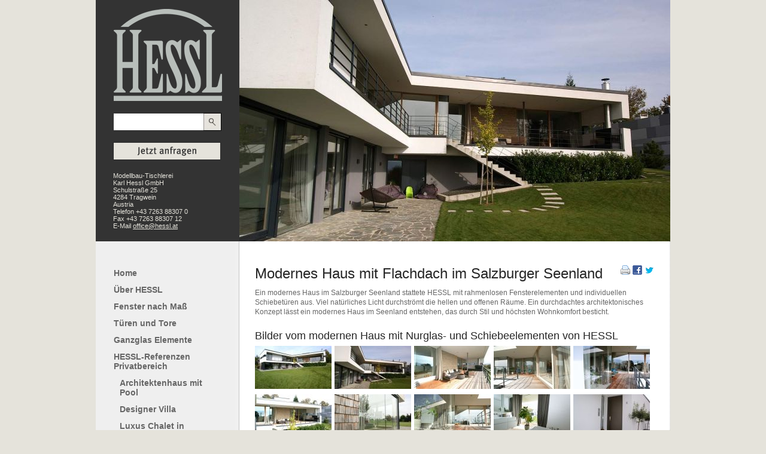

--- FILE ---
content_type: text/html; charset=utf-8
request_url: https://www.hessl.at/modernes-haus-mit-flachdach.html
body_size: 8264
content:
<!DOCTYPE html>
<html lang="de">
<head>
<meta http-equiv="Content-Type" content="text/html; charset=utf-8">
<title>Modernes Haus mit Flachdach im Salzburger Seenland - HESSL</title>
<base href="https://www.hessl.at/">

<meta name="robots" content="index,follow">
<meta name="description" content="Ein modernes Haus im Salzburger Seenland bietet ein einmaliges Wohnambiente. HESSL sorgt mit rahmenloser Fensterverglasung für lichtdurchflutete Räume.">
<meta name="keywords" content="">
<meta name="generator" content="Contao Open Source CMS">
<meta name="viewport" content="width=device-width,initial-scale=1.0">

<!--[if lt IE 9]>
<script src="http://html5shiv.googlecode.com/svn/trunk/html5.js"></script>
<script src="files/layout/scripts/selectivizr-min.js"></script>
<![endif]-->

<script type="text/javascript">$.noConflict();</script>
<link rel="stylesheet" href="system/modules/cookiebar/assets/cookiebar.min.css">
<link rel="stylesheet" href="assets/css/82382ea4a800.css">
<script src="assets/js/c0635118f8c4.js"></script>
<script src="system/modules/cookiebar/assets/cookiebar.min.js"></script>


<link rel="shortcut icon" href="files/layout/img/favicon.ico" type="image/x-icon" />
<link rel="apple-touch-icon" href="files/layout/img/apple-touch-icon.png">
<link href='http://fonts.googleapis.com/css?family=Abel' rel='stylesheet' type='text/css'>
<link rel="stylesheet" href="//maxcdn.bootstrapcdn.com/font-awesome/4.3.0/css/font-awesome.min.css">
<link rel="stylesheet" type="text/css" href="files/layout/css/styles-hessl-respo.css" media="screen">



<!--  Pushy Nav -->
<script src="files/layout/scripts/pushy/js/pushy.min.js"></script>
<link rel="stylesheet" type="text/css" href="files/layout/scripts/pushy/css/pushy.css" media="screen">



</head>
<body class="mac chrome blink ch131 sidebar_left">

	<div id="off_canvas" class="pushy pushy-left">
		
<!-- indexer::stop -->
<nav class="mod_navigation block">

  
  <a href="modernes-haus-mit-flachdach.html#skipNavigation15" class="invisible">Navigation überspringen</a>

  
<ul class="level_1">
            <li class="first"><a href="./" title="Fenster und Türen, Holztore oder Ganzglaselemente von der Bautischlerei HESSL" class="first">Home</a></li>
                <li class="submenu"><a href="ueber-hessl.html" title="Über HESSL, die Bautischlerei mit Glasbau aus Tragwein in Oberösterreich" class="submenu" aria-haspopup="true">Über HESSL</a>
<ul class="level_2">
            <li class="first"><a href="philosophie.html" title="Philosophie von HESSL" class="first">Philosophie</a></li>
                <li><a href="hessl-team.html" title="HESSL-Team aus Tragwein in Öberösterreich">HESSL-Team</a></li>
                <li><a href="bautischlerei.html" title="Die Bautischlerei HESSL hält echte, lebendige Handwerkskunst hoch">Bautischlerei</a></li>
                <li><a href="glasbau.html" title="Glasbau HESSL nutzt moderne Fertigung für Ganzglas Flächen">Glasbau</a></li>
                <li><a href="montage-weltweit.html" title="Montage weltweit – professionell, zuverlässig, maßgenau">Montage weltweit</a></li>
                <li><a href="trockenkammer.html" title="Holz aus der Trockenkammer  garantiert höchste Qualität">Trockenkammer</a></li>
                <li><a href="fenster-und-tueren-ausstellung-wien.html" title="HESSL Fenster und Türen Ausstellung in Wien Liesing">Fenster und Türen Ausstellung Wien</a></li>
                <li><a href="schubert-stein-und-parkettzentrum.html" title="SCHUBERT Stein- und Parkettzentrum in Wien Liesing">SCHUBERT Stein- und Parkettzentrum</a></li>
                <li><a href="so-finden-sie-uns.html" title="So finden Sie uns">So finden Sie uns</a></li>
                <li><a href="stellenangebote.html" title="Stellenangebote Fensterbranche, Job als Fenster und Türen Verkäufer oder Monteur">Stellenangebote</a></li>
                <li><a href="homelinksat-partner.html" title="HOMElinks.at Partner">HOMElinks.at Partner</a></li>
                <li class="last"><a href="nuetzliche-links.html" title="Nützliche Links für Bauinteressierte" class="last">Nützliche Links</a></li>
      </ul>
</li>
                <li class="submenu"><a href="fenster-nach-mass.html" title="Fenster nach Maß für jeden Bereich" class="submenu" aria-haspopup="true">Fenster nach Maß</a>
<ul class="level_2">
            <li class="first"><a href="holzfenster.html" title="Holzfenster nach Maß - Edles für höchste Ansprüche" class="first">Holzfenster</a></li>
                <li><a href="holz-alu-fenster.html" title="Holz Alu Fenster – Maßgefertigte Qualität aus Österreich">Holz Alu Fenster</a></li>
                <li><a href="kastenfenster.html" title="Kastenfenster - Sonderlösungen nach Maß">Kastenfenster</a></li>
                <li><a href="denkmalschutzfenster.html" title="Denkmalschutzfenster - Historische Fensterformen mit neuester Technologie">Denkmalschutzfenster</a></li>
                <li><a href="sicherheitsfenster.html" title="Sicherheitsfenster – Schutz und Sicherheit für Ihre Werte">Sicherheitsfenster</a></li>
                <li class="last"><a href="fenstersprossen.html" title="Fenstersprossen Beispiele: exklusive Veredelung für jedes Holzfenster" class="last">Fenstersprossen</a></li>
      </ul>
</li>
                <li class="submenu"><a href="tueren-und-tore.html" title="Türen und Tore aus Holz bzw. Holz Alu" class="submenu" aria-haspopup="true">Türen und Tore</a>
<ul class="level_2">
            <li class="first"><a href="holztueren.html" title="Holztüren, Massivholztüren wie z.B. Haustüren aus Holz für höchste Qualitätsansprüche" class="first">Holztüren</a></li>
                <li><a href="holztore.html" title="Holztore – maßgefertigte Lösungen für Ihre Wohnträume">Holztore</a></li>
                <li><a href="innentueren-aus-holz.html" title="Innentüren aus Holz - maßgefertigt und in jedem Design">Innentüren aus Holz</a></li>
                <li><a href="hebeschiebetueren.html" title="Hebeschiebetüren als perfekte Raumöffnung im Wohnbereich">Hebeschiebetüren</a></li>
                <li><a href="brandschutztueren.html" title="Brandschutztüren schützen und bewahren wichtige Werte">Brandschutztüren</a></li>
                <li><a href="antike-beschlaege.html" title="Antike Beschläge machen Fenster und Türen einzigartig">Antike Beschläge</a></li>
                <li class="last"><a href="tuerdruecker.html" title="Türdrücker – ein wichtiges Detail in der Raumgestaltung" class="last">Türdrücker</a></li>
      </ul>
</li>
                <li class="submenu"><a href="ganzglas-elemente.html" title="Ganzglas Elemente – Licht und Offenheit in der Wohnraumgestaltung" class="submenu" aria-haspopup="true">Ganzglas Elemente</a>
<ul class="level_2">
            <li class="first"><a href="ganzglasfenster.html" title="Ganzglasfenster, Glasfronten oder Nurglasfassade: freier Blick und flexible Form" class="first">Ganzglasfenster</a></li>
                <li><a href="ganzglastueren.html" title="Ganzglastüren als individuell gestaltete Stilelemente">Ganzglastüren</a></li>
                <li><a href="glasschiebetueren.html" title="Glasschiebetüren verkörpern grenzenlose, freie Architektur">Glasschiebetüren</a></li>
                <li class="last"><a href="glasgelaender.html" title="Glasgeländer, Ganzglasgeländer Balkon oder Sicherheitsglas Geländer für Licht und Offenheit in der Abgrenzung" class="last">Glasgeländer</a></li>
      </ul>
</li>
                <li class="submenu trail"><a href="hessl-referenzen-privatbereich.html" title="HESSL Fenster und Türen Referenzen im Privatbereich" class="submenu trail" aria-haspopup="true">HESSL-Referenzen Privatbereich</a>
<ul class="level_2">
            <li class="sibling first"><a href="architektenhaus-mit-pool.html" title="Architektenhaus mit Pool in Niederösterreich" class="sibling first">Architektenhaus mit Pool</a></li>
                <li class="sibling"><a href="designer-villa.html" title="Designer Villa in Graz mit edlen Glas und Fenster Lösungen" class="sibling">Designer Villa</a></li>
                <li class="sibling"><a href="luxus-chalet-in-kitzbuehel.html" title="Luxus Chalet in Kitzbühel mit HESSL Holzfenster ausgestattet" class="sibling">Luxus Chalet in Kitzbühel</a></li>
                <li class="sibling"><a href="exklusiv-wohnen-ueber-den-daechern-von-wien.html" title="Exklusiv wohnen über den Dächern von Wien mit HESSL Fenster und Türen" class="sibling">Exklusiv wohnen über den Dächern von Wien</a></li>
                <li class="sibling"><a href="moderne-architektur-einfamilienhaus.html" title="Moderne Architektur: Einfamilienhaus in Oberösterreich" class="sibling">Moderne Architektur Einfamilienhaus</a></li>
                <li class="sibling"><a href="gemuetliches-ferienappartement-in-kitzbuehel.html" title="Gemütliches Ferienappartement in Kitzbühel" class="sibling">Gemütliches Ferienappartement in Kitzbühel</a></li>
                <li class="sibling"><a href="luxus-ferienhaus.html" title="Luxus Ferienhaus in der Steiermark" class="sibling">Luxus Ferienhaus</a></li>
                <li class="active"><span class="active">Modernes Haus mit Flachdach</span></li>
                <li class="sibling"><a href="designerhaus.html" title="Designerhaus – perfekte Lösungen für individuellen Lebensstil" class="sibling">Designerhaus</a></li>
                <li class="sibling"><a href="landschloss-in-bayern-mit-historischen-fenstern.html" title="Landschloss in Bayern mit historischen Fenstern von HESSL" class="sibling">Landschloss in Bayern mit historischen Fenstern</a></li>
                <li class="sibling"><a href="architektenhaus.html" title="Architektenhaus in Oberösterreich" class="sibling">Architektenhaus</a></li>
                <li class="sibling"><a href="luxus-ferienwohnung.html" title="Luxus Ferienwohnung" class="sibling">Luxus Ferienwohnung</a></li>
                <li class="sibling"><a href="holzhaus-mit-schwedischer-veranda-und-sprossenfenster.html" title="Holzhaus mit schwedischer Veranda und Sprossenfenster" class="sibling">Holzhaus mit schwedischer Veranda und Sprossenfenster</a></li>
                <li class="sibling"><a href="landhaus-in-irland.html" title="Landhaus in Irland" class="sibling">Landhaus in Irland</a></li>
                <li class="sibling"><a href="modernes-haus.html" title="Modernes Haus mit Pool am Stadtrand von Salzburg" class="sibling">Modernes Haus</a></li>
                <li class="sibling"><a href="landsitz-hochwertig-revitalisiert.html" title="Steirischer Landsitz hochwertig revitalisiert" class="sibling">Landsitz hochwertig revitalisiert</a></li>
                <li class="sibling"><a href="designer-bungalow.html" title="Designer Bungalow mit übergroßen Hebeschiebetüren und Ganzglasfenster" class="sibling">Designer Bungalow</a></li>
                <li class="sibling"><a href="luxus-landhaus.html" title="Luxus Landhaus in Tirol - Natur pur erleben" class="sibling">Luxus Landhaus</a></li>
                <li class="sibling"><a href="rekonstruktion-wiener-villa.html" title="Rekonstruktion einer historisch wertvollen Wiener Villa" class="sibling">Rekonstruktion Wiener Villa</a></li>
                <li class="sibling"><a href="luxusvilla.html" title="Luxusvilla - Feudales Leben mit zeitlosem Stil" class="sibling">Luxusvilla</a></li>
                <li class="sibling"><a href="dachbodenausbau-mit-gaubenfenster.html" title="Gelungener Dachbodenausbau mit Gaubenfenster in Oberösterreich" class="sibling">Dachbodenausbau mit Gaubenfenster</a></li>
                <li class="sibling"><a href="moderne-architektur.html" title="Moderne Architektur verbindet Technologie und individuelle Träume" class="sibling">Moderne Architektur</a></li>
                <li class="sibling"><a href="wochenendhaus.html" title="Wochenendhaus Mühlviertel – Traditionelle Schönheit neu belebt" class="sibling">Wochenendhaus</a></li>
                <li class="sibling last"><a href="stadtvilla.html" title="Die Stadtvilla als stilvoller Rückzugsraum im Ballungszentrum" class="sibling last">Stadtvilla</a></li>
      </ul>
</li>
                <li class="submenu"><a href="hessl-referenzen-objektbereich.html" title="Fenster und Türen Referenzen von HESSL im Objektbereich" class="submenu" aria-haspopup="true">HESSL-Referenzen Objektbereich</a>
<ul class="level_2">
            <li class="first"><a href="palais-hansen-kempinski.html" title="Palais Hansen Kempinski mit HESSL Kastenfenster ausgestattet" class="first">Palais Hansen Kempinski</a></li>
                <li><a href="landeskrankenhaus-wolfsberg.html" title="Landeskrankenhaus Wolfsberg: Beste Qualität für höchste Ansprüche">Landeskrankenhaus Wolfsberg</a></li>
                <li><a href="wirt-am-teich-in-sankt-valentin.html" title="Wirt am Teich in Sankt Valentin – Speisen in wunderbarem Ambiente">Wirt am Teich in Sankt Valentin</a></li>
                <li><a href="schloss-hotel-thalheim-mit-historischen-fenstern.html" title="Schloss-Hotel Thalheim mit historischen Fenstern von HESSL">Schloss-Hotel Thalheim mit historischen Fenstern</a></li>
                <li><a href="stone-hill-ranch.html" title="Stone Hill Ranch mit Holzfenster von HESSL">Stone Hill Ranch</a></li>
                <li><a href="pflegeheim-pinkafeld.html" title="Pflegeheim Pinkafeld im Burgenland">Pflegeheim Pinkafeld</a></li>
                <li><a href="lebenshilfe-bad-ischl.html" title="Lebenshilfe Bad Ischl">Lebenshilfe Bad Ischl</a></li>
                <li><a href="bankgebaeude-in-oesterreich.html" title="Bankgebäude in Österreich">Bankgebäude in Österreich</a></li>
                <li><a href="kindergarten-ennsdorf.html" title="Kindergarten Ennsdorf in Niederösterreich: eine naturnahe, kindgerechte Erlebniswelt">Kindergarten Ennsdorf</a></li>
                <li><a href="hellerfabrik-in-wien.html" title="Hellerfabrik in Wien – perfekte Fensterlösungen für die Revitalisierung">Hellerfabrik in Wien</a></li>
                <li><a href="pfarrhof-bad-zell.html" title="Pfarrhof Bad Zell - Moderne Neugestaltung im historischen Rahmen">Pfarrhof Bad Zell</a></li>
                <li><a href="mehrfamilien-villa-in-muenchen.html" title="Mehrfamilien-Villa in München">Mehrfamilien-Villa in München</a></li>
                <li><a href="keba-unternehmenszentrale.html" title="KEBA Unternehmenszentrale in Linz mit HESSL Fenster und Glaselementen">KEBA Unternehmenszentrale</a></li>
                <li><a href="jagdschloss-esterhazy.html" title="Jagdschloss Esterhazy –Handwerkskunst auf allerhöchstem Niveau">Jagdschloss Esterhazy</a></li>
                <li><a href="kindergarten-sankt-valentin.html" title="Kindergarten Sankt Valentin – Licht, Sonne, Freude">Kindergarten Sankt Valentin</a></li>
                <li><a href="kurhotel-bad-zell.html" title="Kurhotel Bad Zell im Mühlviertel – eine Oase des Lichts">Kurhotel Bad Zell</a></li>
                <li class="last"><a href="palais-schey.html" title="Historisches Palais Schey im alten Glanz revitalisiert" class="last">Palais Schey</a></li>
      </ul>
</li>
                <li class="last"><a href="kontaktanfrage.html" title="HESSL-Kontaktanfrage" class="last">Kontaktanfrage</a></li>
      </ul>

  <a id="skipNavigation15" class="invisible">&nbsp;</a>

</nav>
<!-- indexer::continue -->
			</div>

 
<header id="header" class="push">
	<div class="inside">
<div id="logo">
<a href="" title="HESSL Fenster und Türen - Logo"><img src="files/hessl/img/logo.png" alt="Hessl" /></a>
</div>
<div class="menu-btn" id="nav-open-btn">&nbsp;</div>
<!-- indexer::stop -->
<div class="mod_form tableless block" id="search">

  
  <form action="modernes-haus-mit-flachdach.html" id="f9" method="post" enctype="application/x-www-form-urlencoded">
    <div class="formbody">
              <input type="hidden" name="FORM_SUBMIT" value="auto_tl_search">
        <input type="hidden" name="REQUEST_TOKEN" value="8d97af3b669612a668d989036e1da58b">
                                  

  <div class="widget widget-text">
      
      
  <input type="text" name="keywords" id="ctrl_116" class="text" value="">

      <input type="submit" id="ctrl_116_submit" class="submit" value="Suchen">
    </div>

          </div>
  </form>

</div>
<!-- indexer::continue -->

<div id="anfrage_button">
<a href="kontaktanfrage.html" title="Bautischlerei HESSL Kontaktanfrage"><img src="files/layout/img/button_anfragen.png" alt="Jetzt anfragen" /></a>
</div>
<div id="header_kontakt">
<p>Modellbau-Tischlerei<br />  Karl Hessl GmbH<br />  Schulstraße 25 <br />
4284 Tragwein<br />
Austria<br />
Telefon +43 7263 88307 0<br />
Fax +43 7263 88307 12<br />
E-Mail <a href="mailto:office@hessl.at" title="E-Mail Adresse office@hessl.at">office@hessl.at</a>
</p></div>
<div class="mod_article first last block" id="modernes-haus-mit-flachdach-bild">

  
  
<div class="ce_gallery first last block">

  
  
  
<ul class="cols_1">
                    <li class="row_0 row_first row_last even col_0 col_first col_last">
          <figure class="image_container" style="margin:0px;">
                          

<img src="assets/images/0/modernes-haus-mit-flachdach-9949bff0.jpg" width="720" height="404" alt="modernes-haus-mit-flachdach.jpg">


                                  </figure>
        </li>
            </ul>

  

</div>

  
</div>
<div class="clear"></div></div>
</header>

<div id="wrapper">
			<div id="container">
		<div id="container-inside" class="inside">
						<aside id="left">
				<div class="inside">
<!-- indexer::stop -->
<nav class="mod_navigation block" id="mainmenu">

  
  <a href="modernes-haus-mit-flachdach.html#skipNavigation1" class="invisible">Navigation überspringen</a>

  
<ul class="level_1">
            <li class="first"><a href="./" title="Fenster und Türen, Holztore oder Ganzglaselemente von der Bautischlerei HESSL" class="first">Home</a></li>
                <li><a href="ueber-hessl.html" title="Über HESSL, die Bautischlerei mit Glasbau aus Tragwein in Oberösterreich">Über HESSL</a></li>
                <li><a href="fenster-nach-mass.html" title="Fenster nach Maß für jeden Bereich">Fenster nach Maß</a></li>
                <li><a href="tueren-und-tore.html" title="Türen und Tore aus Holz bzw. Holz Alu">Türen und Tore</a></li>
                <li><a href="ganzglas-elemente.html" title="Ganzglas Elemente – Licht und Offenheit in der Wohnraumgestaltung">Ganzglas Elemente</a></li>
                <li class="submenu trail"><a href="hessl-referenzen-privatbereich.html" title="HESSL Fenster und Türen Referenzen im Privatbereich" class="submenu trail" aria-haspopup="true">HESSL-Referenzen Privatbereich</a>
<ul class="level_2">
            <li class="sibling first"><a href="architektenhaus-mit-pool.html" title="Architektenhaus mit Pool in Niederösterreich" class="sibling first">Architektenhaus mit Pool</a></li>
                <li class="sibling"><a href="designer-villa.html" title="Designer Villa in Graz mit edlen Glas und Fenster Lösungen" class="sibling">Designer Villa</a></li>
                <li class="sibling"><a href="luxus-chalet-in-kitzbuehel.html" title="Luxus Chalet in Kitzbühel mit HESSL Holzfenster ausgestattet" class="sibling">Luxus Chalet in Kitzbühel</a></li>
                <li class="sibling"><a href="exklusiv-wohnen-ueber-den-daechern-von-wien.html" title="Exklusiv wohnen über den Dächern von Wien mit HESSL Fenster und Türen" class="sibling">Exklusiv wohnen über den Dächern von Wien</a></li>
                <li class="sibling"><a href="moderne-architektur-einfamilienhaus.html" title="Moderne Architektur: Einfamilienhaus in Oberösterreich" class="sibling">Moderne Architektur Einfamilienhaus</a></li>
                <li class="sibling"><a href="gemuetliches-ferienappartement-in-kitzbuehel.html" title="Gemütliches Ferienappartement in Kitzbühel" class="sibling">Gemütliches Ferienappartement in Kitzbühel</a></li>
                <li class="sibling"><a href="luxus-ferienhaus.html" title="Luxus Ferienhaus in der Steiermark" class="sibling">Luxus Ferienhaus</a></li>
                <li class="active"><span class="active">Modernes Haus mit Flachdach</span></li>
                <li class="sibling"><a href="designerhaus.html" title="Designerhaus – perfekte Lösungen für individuellen Lebensstil" class="sibling">Designerhaus</a></li>
                <li class="sibling"><a href="landschloss-in-bayern-mit-historischen-fenstern.html" title="Landschloss in Bayern mit historischen Fenstern von HESSL" class="sibling">Landschloss in Bayern mit historischen Fenstern</a></li>
                <li class="sibling"><a href="architektenhaus.html" title="Architektenhaus in Oberösterreich" class="sibling">Architektenhaus</a></li>
                <li class="sibling"><a href="luxus-ferienwohnung.html" title="Luxus Ferienwohnung" class="sibling">Luxus Ferienwohnung</a></li>
                <li class="sibling"><a href="holzhaus-mit-schwedischer-veranda-und-sprossenfenster.html" title="Holzhaus mit schwedischer Veranda und Sprossenfenster" class="sibling">Holzhaus mit schwedischer Veranda und Sprossenfenster</a></li>
                <li class="sibling"><a href="landhaus-in-irland.html" title="Landhaus in Irland" class="sibling">Landhaus in Irland</a></li>
                <li class="sibling"><a href="modernes-haus.html" title="Modernes Haus mit Pool am Stadtrand von Salzburg" class="sibling">Modernes Haus</a></li>
                <li class="sibling"><a href="landsitz-hochwertig-revitalisiert.html" title="Steirischer Landsitz hochwertig revitalisiert" class="sibling">Landsitz hochwertig revitalisiert</a></li>
                <li class="sibling"><a href="designer-bungalow.html" title="Designer Bungalow mit übergroßen Hebeschiebetüren und Ganzglasfenster" class="sibling">Designer Bungalow</a></li>
                <li class="sibling"><a href="luxus-landhaus.html" title="Luxus Landhaus in Tirol - Natur pur erleben" class="sibling">Luxus Landhaus</a></li>
                <li class="sibling"><a href="rekonstruktion-wiener-villa.html" title="Rekonstruktion einer historisch wertvollen Wiener Villa" class="sibling">Rekonstruktion Wiener Villa</a></li>
                <li class="sibling"><a href="luxusvilla.html" title="Luxusvilla - Feudales Leben mit zeitlosem Stil" class="sibling">Luxusvilla</a></li>
                <li class="sibling"><a href="dachbodenausbau-mit-gaubenfenster.html" title="Gelungener Dachbodenausbau mit Gaubenfenster in Oberösterreich" class="sibling">Dachbodenausbau mit Gaubenfenster</a></li>
                <li class="sibling"><a href="moderne-architektur.html" title="Moderne Architektur verbindet Technologie und individuelle Träume" class="sibling">Moderne Architektur</a></li>
                <li class="sibling"><a href="wochenendhaus.html" title="Wochenendhaus Mühlviertel – Traditionelle Schönheit neu belebt" class="sibling">Wochenendhaus</a></li>
                <li class="sibling last"><a href="stadtvilla.html" title="Die Stadtvilla als stilvoller Rückzugsraum im Ballungszentrum" class="sibling last">Stadtvilla</a></li>
      </ul>
</li>
                <li><a href="hessl-referenzen-objektbereich.html" title="Fenster und Türen Referenzen von HESSL im Objektbereich">HESSL-Referenzen Objektbereich</a></li>
                <li class="last"><a href="kontaktanfrage.html" title="HESSL-Kontaktanfrage" class="last">Kontaktanfrage</a></li>
      </ul>

  <a id="skipNavigation1" class="invisible">&nbsp;</a>

</nav>
<!-- indexer::continue -->
</div>
			</aside>
						<section id="main">
				<div class="inside">
<div class="mod_article first last block" id="modernes-haus-mit-flachdach">

      <!-- indexer::stop -->
    <div class="pdf_link">

              <a href="#" rel="nofollow" title="Diese Seite drucken" onclick="window.print();return false"><img src="assets/contao/images/print.gif" width="16" height="16" alt=""></a>
      
      
              <a href="share/?p=facebook&amp;u=https%3A%2F%2Fwww.hessl.at%2Fmodernes-haus-mit-flachdach.html" rel="nofollow" title="Auf Facebook teilen" onclick="window.open(this.href,'','width=640,height=380,modal=yes,left=100,top=50,location=no,menubar=no,resizable=yes,scrollbars=yes,status=no,toolbar=no');return false"><img src="assets/contao/images/facebook.gif" width="16" height="16" alt=""></a>
      
              <a href="share/?p=twitter&amp;u=https%3A%2F%2Fwww.hessl.at%2Fmodernes-haus-mit-flachdach.html&amp;t=Modernes%20Haus%20mit%20Flachdach%20im%20Salzburger%20Seenland" rel="nofollow" title="Auf Twitter teilen" onclick="window.open(this.href,'','width=640,height=380,modal=yes,left=100,top=50,location=no,menubar=no,resizable=yes,scrollbars=yes,status=no,toolbar=no');return false"><img src="assets/contao/images/twitter.gif" width="16" height="16" alt=""></a>
      
      
    </div>
    <!-- indexer::continue -->
  
  
<div class="ce_text first block">

  
  
      <h1>Modernes Haus mit Flachdach im Salzburger Seenland</h1>
<p>Ein modernes Haus im Salzburger Seenland stattete HESSL mit rahmenlosen Fensterelementen und individuellen Schiebetüren aus. Viel natürliches Licht durchströmt die hellen und offenen Räume. Ein durchdachtes architektonisches Konzept lässt ein modernes Haus im Seenland entstehen, das durch Stil und höchsten Wohnkomfort besticht.</p>  
  
  

</div>

<div class="ce_gallery content block">

      <h2>Bilder vom modernen Haus mit Nurglas- und Schiebeelementen von HESSL</h2>
  
  
  
<ul class="cols_5">
                    <li class="row_0 row_first even col_0 col_first">
          <figure class="image_container" style="margin-right:5px;margin-bottom:5px;">
                          <a href="files/modernes-haus-mit-flachdach/modernes-haus-salzburger-seenland.jpg" data-lightbox="lb661" title="modernes-haus-salzburger-seenland.jpg">

<img src="assets/images/3/modernes-haus-salzburger-seenland-73d43a23.jpg" width="128" height="72" alt="modernes-haus-salzburger-seenland.jpg">


</a>
                                  </figure>
        </li>
                        <li class="row_0 row_first even col_1">
          <figure class="image_container" style="margin-right:5px;margin-bottom:5px;">
                          <a href="files/modernes-haus-mit-flachdach/modernes-haus-mit-flachdach.jpg" data-lightbox="lb661" title="modernes-haus-mit-flachdach.jpg">

<img src="assets/images/e/modernes-haus-mit-flachdach-fd928f3e.jpg" width="128" height="72" alt="modernes-haus-mit-flachdach.jpg">


</a>
                                  </figure>
        </li>
                        <li class="row_0 row_first even col_2">
          <figure class="image_container" style="margin-right:5px;margin-bottom:5px;">
                          <a href="files/modernes-haus-mit-flachdach/modernes-haus-mit-ganzglasfenster.jpg" data-lightbox="lb661" title="modernes-haus-mit-ganzglasfenster.jpg">

<img src="assets/images/5/modernes-haus-mit-ganzglasfenster-48d120d5.jpg" width="128" height="72" alt="modernes-haus-mit-ganzglasfenster.jpg">


</a>
                                  </figure>
        </li>
                        <li class="row_0 row_first even col_3">
          <figure class="image_container" style="margin-right:5px;margin-bottom:5px;">
                          <a href="files/modernes-haus-mit-flachdach/modernes-haus-mit-viel-glasflaechen.jpg" data-lightbox="lb661" title="modernes-haus-mit-viel-glasflaechen.jpg">

<img src="assets/images/d/modernes-haus-mit-viel-glasflaechen-9110598d.jpg" width="128" height="72" alt="modernes-haus-mit-viel-glasflaechen.jpg">


</a>
                                  </figure>
        </li>
                        <li class="row_0 row_first even col_4 col_last">
          <figure class="image_container" style="margin-right:5px;margin-bottom:5px;">
                          <a href="files/modernes-haus-mit-flachdach/modernes-haus-nurglasfenster-schiebeelemente.jpg" data-lightbox="lb661" title="modernes-haus-nurglasfenster-schiebeelemente.jpg">

<img src="assets/images/f/modernes-haus-nurglasfenster-schiebeelemente-9e63e65f.jpg" width="128" height="72" alt="modernes-haus-nurglasfenster-schiebeelemente.jpg">


</a>
                                  </figure>
        </li>
                              <li class="row_1 row_last odd col_0 col_first">
          <figure class="image_container" style="margin-right:5px;margin-bottom:5px;">
                          <a href="files/modernes-haus-mit-flachdach/modernes-haus-seenland.jpg" data-lightbox="lb661" title="modernes-haus-seenland.jpg">

<img src="assets/images/2/modernes-haus-seenland-95d61fe2.jpg" width="128" height="72" alt="modernes-haus-seenland.jpg">


</a>
                                  </figure>
        </li>
                        <li class="row_1 row_last odd col_1">
          <figure class="image_container" style="margin-right:5px;margin-bottom:5px;">
                          <a href="files/modernes-haus-mit-flachdach/modernes-haus-nurglaselemente.jpg" data-lightbox="lb661" title="modernes-haus-nurglaselemente.jpg">

<img src="assets/images/5/modernes-haus-nurglaselemente-ef1aa9b5.jpg" width="128" height="72" alt="modernes-haus-nurglaselemente.jpg">


</a>
                                  </figure>
        </li>
                        <li class="row_1 row_last odd col_2">
          <figure class="image_container" style="margin-right:5px;margin-bottom:5px;">
                          <a href="files/modernes-haus-mit-flachdach/modernes-haus-rahmenlose-fensterverglasung.jpg" data-lightbox="lb661" title="modernes-haus-rahmenlose-fensterverglasung.jpg">

<img src="assets/images/4/modernes-haus-rahmenlose-fensterverglasung-c7e223e4.jpg" width="128" height="73" alt="modernes-haus-rahmenlose-fensterverglasung.jpg">


</a>
                                  </figure>
        </li>
                        <li class="row_1 row_last odd col_3">
          <figure class="image_container" style="margin-right:5px;margin-bottom:5px;">
                          <a href="files/modernes-haus-mit-flachdach/modernes-haus-badezimmer.jpg" data-lightbox="lb661" title="modernes-haus-badezimmer.jpg">

<img src="assets/images/4/modernes-haus-badezimmer-d45fb634.jpg" width="128" height="72" alt="modernes-haus-badezimmer.jpg">


</a>
                                  </figure>
        </li>
                        <li class="row_1 row_last odd col_4 col_last">
          <figure class="image_container" style="margin-right:5px;margin-bottom:5px;">
                          <a href="files/modernes-haus-mit-flachdach/modernes-haus-mit-holz-alu-haustuere.jpg" data-lightbox="lb661" title="modernes-haus-mit-holz-alu-haustuere.jpg">

<img src="assets/images/d/modernes-haus-mit-holz-alu-haustuere-57c74bed.jpg" width="128" height="72" alt="modernes-haus-mit-holz-alu-haustuere.jpg">


</a>
                                  </figure>
        </li>
            </ul>

  

</div>

<div class="ce_text block">

  
  
      <p>Die Besitzer wünschten sich ein modernes Haus mit viel Glasflächen für lichtdurchflutete Räume. Mit HESSL entstand ein modernes Haus mit <a href="ganzglas-elemente.html">Ganzglasfenster</a>, perfekten Schiebetürenlösungen und Nurglaselementen nach Maß. Die rahmenlosen Fensterelemente, Schiebetüren und Glaselemente wurden maßgefertigt und vor Ort fachgerecht montiert. Ein traumhafter Panoramablick in das herrliche Salzburger Seenland und ein freundliches Wohnambiente voll natürlichem Licht sorgt für ein unvergleichlich schönes Wohnen, auch dank den großzügigen Glasflächen. Diese Konzeption setzt das moderne Haus im Badezimmer ebenso um wie in den anderen Wohnbereichen.</p>
<h2>Moderner Look durch Ganzglasfenster und großflächige Hebe-Schiebetüren von HESSL</h2>
<p>Ein modernes Haus mit Nurglasfenster und Schiebeelemente auszustatten verlangt perfekte Lösungen auf höchstem Level. Die Profis von HESSL fertigen Ganzglasfenster und Glaselemente nach den genauen Vorstellungen des Bauherrn mit neuester Technologie. So erfüllen alle von HESSL gelieferten Produkte höchste Ansprüche an technische Standards und Wohnkomfort.</p>
<p>Fenster und Türen mit optimalen Eigenschaften in Bezug auf Wärmedämmung oder Schallisolierung prägen ein modernes Haus. Die Holz-Alu-Haustüre ist ein weiterer wichtiger Ausstattungspunkt und muss neuesten technischen Ansprüchen entsprechen. HESSL setzte die Vorgaben ideal um und produzierte und montierte für ein modernes Haus die rahmenlose Fensterverglasung ebenso maßgenau wie die großflächigen <a href="hebeschiebetueren.html">Hebe-Schiebetüren</a>. So entsteht ein moderner Look, der ein außergewöhnliches und einzigartiges Wohnambiente entstehen lässt.</p>
<p>Planen Sie ein modernes Haus mit <a href="ganzglasfenster.html">Nurglasfenster</a> oder benötigen Sie für ein modernes Haus Nurglaselemente oder spezielle Schiebetürenlösungen, ist HESSL der optimale Partner. Vereinbaren Sie für ein Gespräch gleich einen Termin unter der Telefonnummer +43 7263 88307 0 oder mittels unseres <a href="kontaktanfrage.html">Online-Kontaktformulars</a>. Wünschen Sie nähere Informationen, senden wir Ihnen sehr gerne unser Infomaterial kostenlos und unverbindlich zu.</p>  
  
  

</div>

<div class="ce_text block">

  
  
      <h2>Weiterführende Infos zu Hebeschiebetüren und Ganzglas Elemente</h2>  
  
  

</div>

<div class="ce_text block">

  
  
  
      <figure class="image_container float_left" style="margin-top:10px;margin-right:20px;margin-bottom:10px;">

              <a href="hebeschiebetueren.html">
      
      

<img src="assets/images/5/hebeschiebetueren-5bc4a8d5.jpg" width="180" height="101" alt="Hebeschiebetüren als perfekte Raumöffung im Wohnbereich">



              </a>
      
      
    </figure>
  
      <h2>Hebeschiebetüren als perfekte Raumöffung im Wohnbereich</h2>
<p><em>Hebeschiebetüren</em> von HESSL schaffen ästhetische Raumöffnungen in nahezu jeder Dimension. Nirgendwo sonst zeigt sich die Erfahrung aus unzähligen komplexen Projekten so deutlich, wie in der nahtlosen Integration von Türen...</p>  

</div>

<div class="ce_text last block">

  
  
  
      <figure class="image_container float_left" style="margin-top:10px;margin-right:20px;margin-bottom:5px;">

              <a href="ganzglas-elemente.html">
      
      

<img src="assets/images/f/glasgelaender-ganzglasfenster-884a6a9f.jpg" width="180" height="101" alt="Ganzglas Elemente – Licht und Offenheit in der Wohnraumgestaltung">



              </a>
      
      
    </figure>
  
      <h2>Ganzglas Elemente</h2>
<p>Ganzglas Elemente bedeuten Helligkeit, Licht und Offenheit im Wohnen. HESSL Ganzglaselemente wie Ganzglasfenster, Ganzglastüren, Glasschiebetüren oder Glasgeländer werden Stück für Stück in der firmeneigenen Werkstätte in Tragwein nach Maß gefertigt. Die exklusiven und einzigartigen Ganzglas Elemente auf...</p>  

</div>

  
</div>
</div>
			</section>	
					</div>
	</div>
		
</div>
<footer id="footer">
	<div class="inside">
<div id="footer_content">
<p>Modellbau-Tischlerei Karl Hessl GmbH | Schulstraße 25, 
A-4284 Tragwein | Tel +43 7263 88307 0 | <a href="impressum.html" title="Impressum von der Modellbau-Tischlerei Karl Hessl GmbH aus Tragwein in Oberösterreich">Impressum</a> | <a href="sitemap.html" title="Sitemap von der Modellbau-Tischlerei Karl Hessl GmbH aus Tragwein in Oberösterreich">Sitemap</a></p>

</div></div>
</footer>

<script src="assets/jquery/colorbox/1.6.1/js/colorbox.min.js"></script>
<script>
  (function($) {
    $(document).ready(function() {
      $('a[data-lightbox]').map(function() {
        $(this).colorbox({
          // Put custom options here
          loop: false,
          rel: $(this).attr('data-lightbox'),
          maxWidth: '95%',
          maxHeight: '95%'
        });
      });
    });
  })(jQuery);
</script>

<script>setTimeout(function(){var e=function(e,t){try{var n=new XMLHttpRequest}catch(r){return}n.open("GET",e,!0),n.onreadystatechange=function(){this.readyState==4&&this.status==200&&typeof t=="function"&&t(this.responseText)},n.send()},t="system/cron/cron.";e(t+"txt",function(n){parseInt(n||0)<Math.round(+(new Date)/1e3)-86400&&e(t+"php")})},5e3);</script>

<script>
  (function(i,s,o,g,r,a,m){i['GoogleAnalyticsObject']=r;i[r]=i[r]||function(){(i[r].q=i[r].q||[]).push(arguments)},i[r].l=1*new Date();a=s.createElement(o),m=s.getElementsByTagName(o)[0];a.async=1;a.src=g;m.parentNode.insertBefore(a,m)})(window,document,'script','//www.google-analytics.com/analytics.js','ga');
  ga('create', 'UA-18173934-1', 'auto');
      ga('set', 'anonymizeIp', true);
    ga('send', 'pageview');
</script>

    <script>
              setTimeout(function(){jQuery.ajax("system/cron/cron.txt",{complete:function(e){var t=e.responseText||0;parseInt(t)<Math.round(+(new Date)/1e3)-86400&&jQuery.ajax("system/cron/cron.php")}})},5e3)
          </script>

<!-- javaScripts
  	================================================== -->





<div id="cookiebar" class="bottom">
	<span>Diese Website verwendet Cookies. Indem Sie weiter auf dieser Website navigieren, stimmen Sie unserer Verwendung von Cookies zu.</span>
	<button onclick="setCookieBar('COOKIEBAR_64'); return false;">Ok</button>
		<a href="impressum.html" title="Weiterlesen …">Weiterlesen …</a>
	</div>
</body>
</html>

--- FILE ---
content_type: text/css
request_url: https://www.hessl.at/files/layout/css/styles-hessl-respo.css
body_size: 5551
content:
/* <<<<<<<<<<<<<<<<<<<<<<<<<<<<<<<<<<<<<<<<<<< hi1
 * Reset
 * >>>>>>>>>>>>>>>>>>>>>>>>>>>>>>>>>>>>>>>>>>> hi1 */

/* :reset */
* {margin: 0; padding: 0; border: 0; outline: 0; background-repeat: no-repeat; text-rendering: optimizeLegibility;}
.jPanelMenu-panel *, #styler-panel * {-webkit-box-sizing: border-box; -moz-box-sizing: border-box; box-sizing: border-box;}
#wrapper .mejs-container * {-webkit-box-sizing: content-box; -moz-box-sizing: content-box; box-sizing: content-box;}
ol, ul {list-style: none;}
table {border-spacing: 0;}
body {height: 100%; -webkit-overflow-scrolling: touch; position: relative;  font-size: 100%;}
#shoulder, #main, #left, #right, #header, #containercover, #container, #containercover:before, #containercover:after, #wrapper, #main .inside .mod_article {-webkit-backface-visibility: hidden;}

/* :defaults */
.inside{position:relative;text-align:left}
.block{overflow:hidden}
.clear,#clear{height:0.1px;font-size:0.1px;line-height:0.1px;clear:both}
.invisible{width:0;height:0;left:-1000px;top:-1000px;position:absolute;overflow:hidden;display:inline}
.custom{display:block;text-align:left}
.custom:after{content:".";display:block;height:0;clear:both;visibility:hidden}
*+html #main{position:static}
header,footer,nav,section,aside,article,figure,figcaption{display:block}
#container:after {content: "\0020"; display: block; height: 0; clear: both; visibility: hidden;}
#mbCenter img {width: auto; max-width: 100%; height: auto; vertical-align: middle;}
img {max-width: 100%; height: auto;}


/*     --chromeframe
------------------------------------------------- */
#chromeframe {background: red; padding: 10px; color: #fff; text-align: center; position: relative; z-index: 10000;}

/* <<<<<<<<<<<<<<<<<<<<<<<<<<<<<<<<<<<<<<<<<<< hi1
 * Main Layout settings
 * >>>>>>>>>>>>>>>>>>>>>>>>>>>>>>>>>>>>>>>>>>> hi1 */

/* :general page-width settings */
#header, #container , #main, #main .inside, #footer .inside, #left, #right  {max-width: 960px; margin: 0 auto; -webkit-box-sizing: border-box; -moz-box-sizing: border-box; box-sizing: border-box;}

/* :body */
body {font-family:Arial,Helvetica,Verdana,sans-serif;background-color:#E5E3DB;color:#666; -webkit-box-sizing: border-box; -moz-box-sizing: border-box; box-sizing: border-box;}

/* :header */
#header {background-color: #333333; } 
#header .inside {z-index:999;}
.header {margin:20px 0px;font-size:1.4em;border-bottom:1px dotted #CCC;}
#header img {display: block;vertical-align: top;}
.home #header .mod_article {margin:0px 0px 0px 240px;}


/* :header ::logo */
#logo {position:absolute;width:240px;}
#logo img {margin:15px 30px;}

/* :header ::anfrage */
#anfrage_button {position:absolute;width:180px;left:29px;top:238px;}

/* :header ::kontakt */
#header_kontakt {position:absolute;width:180px;left:29px;top:288px;}




/* :wrapper */
#wrapper {margin-top:0;}

/* :container */
#container {background-image:url(../img/background_container.jpg); margin:0 auto;padding-bottom: 10px; background-repeat:repeat;}

/* :main */
#main {width:100%;float:left;position: relative;padding:40px 26px;background-color: #FFF;border-right:1px dotted #ccc;}



/* :sidebar left */
body.sidebar_left #main {overflow: hidden; width:75%; float:right; position:relative; -webkit-box-sizing: border-box; -moz-box-sizing: border-box; box-sizing: border-box;}
body.sidebar_left #left {overflow: hidden; width:25%; float:left; position:relative; }

body.sidebar_right #main {width:54.75%;}
body.sidebar_right #left {overflow: hidden; width:25%; float:left; position:relative; }
body.sidebar_right #right {overflow: hidden; width:20%; float:right; position:relative; padding:40px 20px;}


/* <<<<<<<<<<<<<<<<<<<<<<<<<<<<<<<<<<<<<<<<<<< hi1
 * Font
 * >>>>>>>>>>>>>>>>>>>>>>>>>>>>>>>>>>>>>>>>>>> hi1 */

/* :headlines */
h1 {font-size:24px;font-size:1.5rem; margin:0 0 .4em;color:#262626;font-weight:lighter;}
h2 {font-size:18px;font-size:1.125rem;color:#262626;font-weight:lighter;margin:0.6em 0 0.3em 0}
h3 {font-size:14px;font-size:0.875rem; color:#5B5B5B; font-weight:400;margin:0.6em 0 0.3em 0}
h4 {font-size:12px;font-size:0.75rem;margin:0;color:#F60;}

#subheader h1 {font-size:18px;font-size:1.125rem;margin-bottom:4px;font-weight:700;color:#fff;}
#subheader h3 {margin-top:5px;margin-bottom:34px;color:#BAC80F;}

#right h1 {font-size:18px;font-size:1.125rem;margin:0;}
#right h2 {font-size:14px;font-size:0.875rem;margin:0;color:#000;padding-bottom:2px;}

.layout_full h1 {font-size:1.4em;margin:0;font-weight:lighter;color:#594F4F;}

#page-404 h1 {font-size: 120px; text-align: center; text-shadow: 0 -1px 1px #666666, 0 1px 1px #FFFFFF; color: #ccc; border: 0; margin: 0;}

/* :<p> */
p {font-size:12px;font-size:0.75rem;line-height:1.4em;padding:0 0.5em 1em 0;margin:0;}

#subheader p {font-size:18px;font-size:1.8rem;}
#page-404 p {text-transform: uppercase; font-size: 20px; text-align: center;}
#footer_content p {font-size:12px;font-size:0.75rem;margin:0;padding:15px 0;text-align:center;}

/* :<a> */
a {color: #996; text-decoration: none;}
a:hover {color: #000; text-decoration: none;}

#header_kontakt p, #header_kontakt a {font-size:11px;font-size:0.7rem;line-height:1.1em;padding:0;margin:0;color:#E5E3DB;}
#header_kontakt a {text-decoration:underline;}

#footer a {color:#666;}

#sitemap .level_1 a {font-size:14px;font-size:0.875rem;font-weight:700;color:#666;}
#sitemap .level_2 a {font-size:13px;font-size:0.8125rem;margin-left:50px;font-weight:700;color:#666;}

#right .mod_newsarchive .block h2 a {font-size:14px;font-size:0.875rem;color:#2a2a2a;padding-bottom:6px;}

#page-404 p a {text-transform: none; margin: 0;}



/* <<<<<<<<<<<<<<<<<<<<<<<<<<<<<<<<<<<<<<<<<<< hi1
 * Sonderklassen
 * >>>>>>>>>>>>>>>>>>>>>>>>>>>>>>>>>>>>>>>>>>> hi1 */
 
/* :helper */
.center {text-align: center;}
.hide {display: none;}
.float_left {float: left;}
.float_right {float: right;}
#right .info {line-height:1em;font-size:10px;font-size:0.625rem;padding-bottom:5px;}
#right .more {line-height:1em;font-size:12px;font-size:0.75rem;padding-bottom:0;margin:0;}
#right .teaser {padding-bottom:5px;margin:0;}
#right .even,#right .odd {border-bottom:1px dotted #ccc;padding:20px 0;}


/* <<<<<<<<<<<<<<<<<<<<<<<<<<<<<<<<<<<<<<<<<<< hi1
 * Listen
 * >>>>>>>>>>>>>>>>>>>>>>>>>>>>>>>>>>>>>>>>>>> hi1 */

li {list-style-type: none;}
.ce_text ul, .ce_list ul, .ce_text ol, .ce_list ol {margin-bottom: 15px;}
.ce_text li, .ce_list li, .ce_text ol, .ce_list ol {line-height: 1.6em; font-size: 16px; font-size: 1rem;}
.ce_text ul li, .ce_list ul li {list-style-type: disc; list-style-position: outside;}


#sitemap .level_1 li {padding-top:10px;}
#sitemap .level_2 li {padding-top:2px;}


/* <<<<<<<<<<<<<<<<<<<<<<<<<<<<<<<<<<<<<<<<<<< hi1
 * Module
 * >>>>>>>>>>>>>>>>>>>>>>>>>>>>>>>>>>>>>>>>>>> hi1 */

/* :mod ::navigation :::mainmenu  */
#mainmenu {padding-top: 40px;}
#mainmenu li {padding-right:5px;}

#mainmenu a, #mainmenu span {display:block;padding:5px 30px 7px 30px;text-decoration:none;font-size: 14px;font-size:0.875rem;font-weight:bold;color: #666666;}
#mainmenu a:hover, #mainmenu span {background-position:left top;background-repeat:no-repeat;color:#262626;}

#mainmenu .mod_navigation .level_2 a,.mod_navigation .level_2 li,.mod_navigation .level_2 span{font-weight:normal;font-size: 13px;font-size:0.8125rem;padding-left:10px; color:#999;}


/* :mod ::article  */
.mod_article .pdf_link {margin-bottom:-20px;text-align:right;}


/* :mod ::form  */
#main form {padding: 30px 0;color: #000; font-size: 14px; font-size: 0.875rem;}
#main fieldset {border: 1px solid #ccc;padding: 20px 20px 20px 20px;margin-bottom: 20px;width: 90%;}
#main legend{color: #000000;padding: 0px 10px 0px 10px;font-size: 16px;font-size: 1rem;font-weight: bold;}
#main label {width: 148px;float:left;padding: 15px 0px 0px 10px;clear: both;}
#main input[type="text"], #main input.text, #main textarea, #main .textarea  {width: 400px;float:left;padding: 10px;margin: 5px 0px;background: #E5E3DB;}
#main input[type="checkbox"] {width: 20px;float:left;padding: 10px;margin: 3px 0px;clear: both;}
#main input[type="submit"], #main input.submit {color: #fff;font-weight: bold; font-size: 14px; font-size: 0.875rem; border: 2px solid #999; width: 300px;margin: 5px 40px;padding: 10px; float: right;background: #B6B4AE;border-radius: 4px;behavior:url(assets/css3pie/1.0.0/PIE.htc);}

#main select {width: 420px;padding: 6px 8px;margin: 5px 0px;font-size: 14px;font-size: 0.8rem;line-height: 1;float: left;height: 34px;-webkit-appearance: none;background: url(../img/icon-form-select.png) no-repeat right;background-color: #E5E3DB;-moz-appearance:none; border-radius: 0;}
#main .checkbox_container label{width: 300px;float: left;padding: 0px 0px 10px 5px; clear: none;}

/* :mod ::form :::error  */
p.error{color:#900;float: left;}
#mandatoryerrors, #duplicateerrors {border: 1px solid #900;padding: 20px;margin-bottom: 10px;background-color: #D6BAAF;}
#main input.error  {background: #D6BAAF;}


#header input[type="text"], input[type="password"] {background:none repeat scroll 0 0 #FFFFFF;position:absolute;top:190px;left:30px;height:16px;border:0 none;color:#333333;font-size:1.2em;padding:6px 12px;width:156px;
}

#header #search input[type="submit"]  {background: url(../img/search_button.jpg)  no-repeat scroll left top transparent;border:0 none;cursor:pointer;position:absolute;top:189px;left:180px;height:30px;margin:0;padding:0;text-indent:-1000em;width:30px;}


#suche-ergebnisseite input[type="submit"]  {background: url(../img/search_button.jpg)  no-repeat scroll left top transparent;border:0 none;cursor:pointer;height:30px;margin:0px 0px 0px -5px;padding:0;text-indent:-1000em;width:100px;}

#search input[type="text"]:focus, input[type="password"]:focus, textarea:focus {background-color:#ececec;border-color:#ececec !important;}

#search  #f3 .formbody {margin-bottom:0;margin-top:0;overflow:hidden;padding:0;}

/* <<<<<<<<<<<<<<<<<<<<<<<<<<<<<<<<<<<<<<<<<<< hi1
 * Inhaltselemente CONTAO
 * >>>>>>>>>>>>>>>>>>>>>>>>>>>>>>>>>>>>>>>>>>> hi1 */

/* :ce_gallery  */
.ce_gallery li {float:left}
.ce_gallery li.col_first {clear: left;}

#header .ce_gallery {padding-left: 240px;}



/* :mod ::navigation :::mobilemenue  */
 #off_canvas {opacity: 0;}
#off_canvas.pushy-open {opacity: 1;}
#off_canvas {background: #333; font-weight: normal;}
#off_canvas a {color: #c4c4c4; padding: 8px 4px 8px 10px; display: block; font-size: 13px;}
#off_canvas.pushy a {border-top: 0;}
#off_canvas a span {display: none;}
#off_canvas a:before {z-index: 100;}
#off_canvas a:hover, #off_canvas a.active {background: #4b4b4b;}
#off_canvas ul ul a {padding-left: 20px;}
#off_canvas ul ul ul a {padding-left: 30px;}
#off_canvas ul ul ul ul a {padding-left: 40px;}
#off_canvas .socials {padding: 5px 0; text-align: center; background: #4b4b4b;  -webkit-box-shadow: inset 0px -1px 3px 0px #333; -moz-box-shadow: inset 0px -1px 3px 0px #333; box-shadow: inset 0px -1px 3px 0px #333;}
#off_canvas .socials a {display: inline-block; border: 0; padding: 3px;}
#nav-open-btn {display: none;  vertical-align: middle;}
#nav-open-btn:before {font-family: "icons"; content: '\2630'; color: #000000; font-size: 24px; line-height: 30px; width: 30px; text-align: center; display: table-cell; background: #E5E3DB; padding: 6px; float: right;}
#off_canvas form {text-align: center;}
#off_canvas form button {}
#off_canvas form input {width: 83%!important; border: 0; height: 33px;}
#off_canvas .mod_search {border-bottom: 1px solid #3c3c3c; margin-bottom: 5px; padding: 10px; background: #1a1a1a;}
#off_canvas .sprachwechsler {float: none; padding: 0; border: 0; margin: 0;} 
#off_canvas .sprachwechsler a {background: #4B4B4B; border-right: 0; margin: 0; padding: 7px 12px;}
#off_canvas .sprachwechsler span {display: none;}
#off_canvas .sprachwechsler img {margin-right: 5px;}
#off_canvas .mod_search .submit {height: 33px;}
.pushy, #contentwrapper, .push {-webkit-perspective: inherit!important;}
.pushy, #contentwrapper, .push {-webkit-backface-visibility:inherit!important;}

/* onepagenav */
#off_canvas #onepagenav {float: none;}
#off_canvas #onepagenav nav.mainmenu {display: block!important;}
#off_canvas #onepagenav nav.mainmenu ul {float: none;}
#off_canvas #onepagenav nav.mainmenu ul li {float: none;}
#off_canvas #onepagenav nav.mainmenu ul li a {padding: 20px 14px;}
#off_canvas #onepagenav a:hover, #off_canvas #onepagenav nav.mainmenu ul li.current a {background: #4b4b4b; color: #fff;}
#off_canvas #onepagenav a:after {display: none;}




/* =============================================================================
 * media-queries
 * ========================================================================== */



/*     --phones
------------------------------------------------- */
@media only screen and (max-width: 767px) {

	/* body */
	body {padding: 0;}
	img {width: 100% !important;}
	
		/* header */
	
	#header {position: static!important; }
	#header #logo {float: left;  width: 38%;position: relative;}
	#header #search{float: left; width: 90%;position: relative;padding: 2% 6%;}
	#header #anfrage_button {clear: both; width: 90%;position: relative; left: auto; top:auto; padding: 5%;}
	#header_kontakt {display: none;}
	#header .mod_article, .home #header .mod_article {clear: both; width: 100%; position: relative;margin: 0;}
	figure.image_container {margin: 0 !important; padding: 0 !important;}
	
	.home #container {padding-right: 0;}
	
		/* header .inside  */
	#header .inside {padding: 0;}
	

	
	
	
	
	/* headline  container_before */
	#container_before .inside h1 {font-size: 28px;}


#header input[type="text"], input[type="password"] {background:none repeat scroll 0 0 #FFFFFF;position:relative;top:auto; left:auto; border:0 none;border-radius: 0; color:#333333;font-size:1.2em;padding:6px 12px;width:70%;
float:left;height: 38px;}

#header #search input[type="submit"]  {background: url(../img/search_button_respo.jpg)  no-repeat scroll left top transparent;border:0 none;cursor:pointer;position:relative;top:auto;left:auto;width: 18%; margin:-1px 0 0 0;padding:0;text-indent:-1000em;float:left;height: 54px; background-size: contain;}


	
		/* container */
	#container:before {width: 100%;}
	
	/* logo */
	#logo  {padding-top: 0px; padding-left: 20px; }
	#logo img {width: 120px; left: 20px;padding-top: 0; margin-left: 0;}
	
	/* wrapper */
	#wrapper {width: 100%;}
	
	/* container */
	#container{background-image: none; background-color: #FFFFFF;} 
	#container .inside {padding: 0!important;} 
	
	/* main */
	#main {border: 0;} 
	
		/* menu + mobilemenu */
	nav#mainmenu {display: none!important;}
	#submenu {display: none;}
	#nav-open-btn {display: table-cell; position: relative; z-index: 500000; padding-top: 25px; padding-right: 20px; float:right;}
	
	
		/* mod_breadcrumb */
	#pagetitle, .mod_breadcrumb {float: none; text-align: left;}
	
	.pdf_link {display: none !important;}
	

	/* sidebar */
	body.sidebar_left #main,
	body.sidebar_left #left,
	body.sidebar_right #main,
	body.sidebar_right #right,
	body.sidebar_both #main,
	body.sidebar_both #left,
	body.sidebar_both #right {width: 100%; margin: 0;}
	
	body.sidebar_left #left, 
	body.sidebar_right #right,
	body.sidebar_both #left,
	body.sidebar_both #right {box-shadow: none;}
	
	body.sidebar_left #main .inside,
	body.sidebar_left #left .inside,
	body.sidebar_right #main .inside,
	body.sidebar_right #right .inside,
	body.sidebar_both #main .inside,
	body.sidebar_both #left .inside,
	body.sidebar_both #right .inside {width: 100%; float: none; padding: 0; border: 0; margin: 0;}
 	#right {margin-top: 15px!important; padding-top: 15px; border-top: 4px solid #ddd;}
 	#left {display: none; }
 	

 	/* image_container */
 	.image_container {margin-bottom: 10px; width: 100%; padding: 0; margin: 0 0 10px 0; float: none;}
 	
 	/* container_before - rootpath */
 	.content_page #container_before {display: none;}
 	
 	/* ce_text */
 	#wrapper .ce_text {width: 100%;padding-bottom: 10%}
 
 	 	
 	/* footer */
 	#footer .inside {text-align: center;} 
 	#footer_content p {font-size: 16px; font-size: 1rem;}

 	/* disable webkit text size adjust (for iPhone) */
 	html {-webkit-text-size-adjust: none;} 
 	
 	/* tables */
 	table {font-size: 9px;}
 	
 	/* css-framework */
	.full, .one_half, .one_third, .two_third, .one_fourth, .two_fourth, .three_fourth, .one_fifth, .two_fifth, .three_fifth, .four_fifth {width: 100%; margin: 0 0  15px 0;}
	.border-inner {border: 0!important;}
	
	/* extension subcolumns */
 	.c20r, .c25r, .c33r, .c40r, .c38r, .c50r, .c60r, .c66r, .c62r, .c75r, .c80r, .c15r, .c16r, .c30r, .c45r, .c55r, .c70r, .c85r,
 	.c20l, .c25l, .c33l, .c40l, .c38l, .c50l, .c60l, .c66l, .c62l, .c75l, .c80l, .c15l, .c16l, .c30l, .c45l, .c55l, .c70l, .c85l {float: none; width: 100%; padding: 0; margin: 0;}
 	.subcr, .subcl, .subc {padding: 0!important;}
 	
 	/* ce_gallery */
	.ce_gallery .row2, .ce_gallery .row3, .ce_gallery .row4, .ce_gallery .row5, .ce_gallery .row6, .ce_gallery .row7, .ce_gallery .row8, .ce_gallery .row9, .ce_gallery .row10, .ce_gallery .row11, .ce_gallery .row12 {margin-left: 4%!important; width:48%; float:left!important; position:relative; clear: none!important;}
	.ce_gallery .row2:nth-child(2n+1), .ce_gallery .row3:nth-child(2n+1), .ce_gallery .row4:nth-child(2n+1), .ce_gallery .row5:nth-child(2n+1), .ce_gallery .row6:nth-child(2n+1), .ce_gallery .row7:nth-child(2n+1), .ce_gallery .row8:nth-child(2n+1), .ce_gallery .row9:nth-child(2n+1), .ce_gallery .row10:nth-child(2n+1), .ce_gallery .row11:nth-child(2n+1), .ce_gallery .row12:nth-child(2n+1) {margin-left: 0!important; clear: left!important;}
  	
  	.ce_gallery li.col_0, .ce_gallery li.col_2, .ce_gallery li.col_4 {width: 100%; }
  	.ce_gallery li.col_1, .ce_gallery li.col_3, .ce_gallery li.col_5 {width: 100%; }
  	
  	
  #header .ce_gallery {padding-left: 0;}
  
    #header .ce_gallery  li.col_0 {width:100%; padding: 0;}
  	
  	
  	/* search */
	#top .mod_search {display: none;}
	.mod_search input {width: 100%;}
	#container .mod_search .submit {margin-top: 10px;}
	
	
	
	/* forms */
	form label {margin-bottom: 2px!important;}
	form .captcha_text {line-height: 1em;}
	.checkbox_container.horizontal span,
	.radio_container.horizontal span {display: block;}
	
	/* footer content */
	#footer .submit_container {text-align: center; margin-top: -15px;}
	#footer input.submit {float: none; } 
	#footer .ce_text {margin-bottom: 0px;}
	#footer a.tel {display: block; width: 80%; font-size: 1em; padding: 3%; margin: 3% 6%; background-color: #FFFFFF;}
	
	
	
	
	
	#footer a.tel {
 -webkit-border-radius: 6;
  -moz-border-radius: 6;
  border-radius: 6px;
  -webkit-box-shadow: 0px 1px 3px #666666;
  -moz-box-shadow: 0px 1px 3px #666666;
  box-shadow: 0px 1px 3px #666666;

  color: #ffffff;
  font-size: 20px;
  background: #996;
  padding: 10px 20px 10px 20px;
  text-decoration: none;
}

#footer a.tel:hover {
  background: #3cb0fd;
  background-image: -webkit-linear-gradient(top, #3cb0fd, #3498db);
  background-image: -moz-linear-gradient(top, #3cb0fd, #3498db);
  background-image: -ms-linear-gradient(top, #3cb0fd, #3498db);
  background-image: -o-linear-gradient(top, #3cb0fd, #3498db);
  background-image: linear-gradient(to bottom, #3cb0fd, #3498db);
  text-decoration: none;
}
	
	/* copyright */
	#bottom .float-left, #bottom .float-right {float: none; text-align: center;}
	#bottom .inside {padding: 20px;}
	
		
	/* nachrichtenliste */
	.nachrichtenliste {margin-bottom: 0;}
	
	/* more button */
	.more a {padding: 2px 5px; font-size: 80%;}

		
	/* ce_hyperlink */
	.ce_hyperlink.right {text-align: center;}
	.ce_hyperlink.left {text-align: center;}
	
		.mod_subscribe.big input {width: 100%;}
	
	/* css helper class hide for mobile devices */
	.mobile_hide, .mobile_hide_img img {display: none!important;}
	
	/* header_after ce_text */
	#header_after .ce_text.headertext {padding: 0 20px;}
	
	/* tabs */
	.tabs ul li {float: none;}
	.tabs ul li a {float: none; display: block; margin: 2px 0;}
	.tabs ul li a:hover, .tabs.vertikal ul li a.current, .tabs.vertikal_2 ul li a.current {background: #fafafa;}
	.tabs.horizontal_clean ul li {float: none; display: block;}
	.tabs.horizontal_clean ul li a, .tabs.horizontal_clean li:first-child a {border: 1px solid #f1f1f1;}
	.tabs.horizontal_clean li a {text-align: left; padding-left: 10px;}

	/* bigtext */
	.bigtext {font-size: 18px; line-height: 24px;}
	

	#main form {padding: 15px 5px;color: #000;width: 94%;}
	#main fieldset {width: 94%;border: 1px solid #b2a68e;padding: 20px 10px;margin-bottom: 20px;}
	#main legend{color: #726b56;padding: 0px 10px 0px 10px;font-size: 14px;ont-size: 0.875rem;font-weight: bold;}
	#main label {width: 100%;float:left;padding: 15px 0px 0px 5px;clear: both;font-size: 16px;font-size: 1rem;}
	#main input, #main select, #main textarea, #main input[type="text"], #main input.text, #main textarea, #main .textarea  {width: 97%;padding: 1%;height: 50px;margin: 0;border: none;border-radius: 5px;color: #000;background: #e5e4df;font-size: 16px;font-size: 1rem;}
	#main input[type="submit"], #main input.submit {width: 94%;margin: 1% auto; float: none;}
	#main .checkbox_container label {width: 75%;}
	
	
#main input[type="checkbox"] {width: 20%;float: left;padding: 10px;margin: 3px 0px;clear: both;}	
	


	
	

	
		
	
	/* nachrichtenteaser */
	.nachrichtenteaser_v3 h4 {margin-bottom: 5px;}
	.nachrichtenteaser_v3 .linkwrapper .subheadline {float: none; display: block;}
	.nachrichtenteaser_v3 .linkwrapper a {float: none;}
	 
	/* nachrichtenliste */
	.nachrichtenliste .comments, .nachrichtenliste .author, .nachrichtenliste .date {display: block;}
	.nachrichtenliste.smallview .two_third {padding-left: 1%;}
	.nachrichtenliste .date-wrapper {display: none;}
	 
	/* nachrichtenleser */
	.nachrichtenleser .date, .nachrichtenleser .author, .nachrichtenleser .comments {display: block; margin: 0; padding: 0;}
	.nachrichtenleser .info {margin-bottom: 10px;}
		/* pagination */
	.pagination ul {width: 100%; float: none;}
	.pagination p {width: 100%; float: none;}
	.ce_blog .pagination {bottom: -75px;}
	 
		

	
	/* css helper margins */
	.margin-top10 {margin-top: 10px;}
	.margin-top20 {margin-top: 20px;}
	.margin-top30 {margin-top: 20px;}
	.margin-top40 {margin-top: 20px;}
	.margin-top50 {margin-top: 20px;}
	.margin-top60 {margin-top: 20px;}
	.margin-top70 {margin-top: 20px;}
	.margin-top80 {margin-top: 20px;}
	.margin-top90 {margin-top: 20px;}
	.margin-top100 {margin-top: 20px;}
	
	.margin-bottom10 {margin-bottom: 10px;}
	.margin-bottom20 {margin-bottom: 20px;}
	.margin-bottom30 {margin-bottom: 20px;}
	.margin-bottom40 {margin-bottom: 20px;}
	.margin-bottom50 {margin-bottom: 20px;}
	.margin-bottom60 {margin-bottom: 20px;}
	.margin-bottom70 {margin-bottom: 20px;}
	.margin-bottom80 {margin-bottom: 20px;}
	.margin-bottom90 {margin-bottom: 20px;}
	.margin-bottom100 {margin-bottom: 20px;}
	
	.phone_no {margin-top: 0;}
	.phone_no {margin-bottom: 0;}
	
	/* headlines */
	h1 {font-size: 28px;}
	h2 {font-size: 23px;}
	h3 {font-size: 20px;}
	h4 {font-size: 18px;}
	h5 {font-size: 16px;}
	h6 {font-size: 15px;}
	
	/* :<p> */
p {font-size:18px;font-size:1.125rem;line-height:1.2em;padding:0 0.5em 0 0;margin:0;}
	
}


/* =============================================================================
 * setting for browsers
 * ========================================================================== */

/* android background fixed bug */
body.android {background-attachment: scroll!important;}

/* safari opacity hover bug */
body.safari * {-webkit-font-smoothing: antialiased;}

/* safari remove input placeholder icon */
body.safari input[placeholder]:before {display: none;}

/* IE input fields */
input::-ms-clear {display: none;}
body.ie .checkbox_container input, body.ie .radio_container input {border: none;}
body.ie #footer input:hover, body.ie input, body.ie #footer textarea {transition: none!important;}
body.ie #footer input:focus, body.ie #footer textarea:focus {padding: 10px; margin: -1px;}

/* IE9 bugs portfolioteaser V2 */
body.ie9 .portfolioteaser.version_2 .bx_caption {top: 0;}
body.ie9 .portfolioliste .backside {display: none;}

--- FILE ---
content_type: text/css
request_url: https://www.hessl.at/files/layout/scripts/pushy/css/pushy.css
body_size: 578
content:
/*! Pushy - v0.9.1 - 2013-9-16
* Pushy is a responsive off-canvas navigation menu using CSS transforms & transitions.
* https://github.com/christophery/pushy/
* by Christopher Yee */

/* Menu Appearance */

.pushy{
    position: fixed;
    width: 250px;
    height: 100%;
    top: 0;
    z-index: 9999;
    background: #333332;
    font-size: 0.9em;
    font-weight: bold;
    -webkit-box-shadow: inset -10px 0 6px -9px rgba(0, 0, 0, .7);
    -moz-box-shadow: inset -10px 0 6px -9px rgba(0, 0, 0, .7);
    box-shadow: inset -10px 0 6px -9px rgba(0, 0, 0, .7);
    overflow: auto;
    -webkit-overflow-scrolling: touch; /* enables momentum scrolling in iOS overflow elements */
}

.pushy a{
    display: block;
    color: #b3b3b1;
    padding: 15px 30px;
    border-bottom: 1px solid rgba(0, 0, 0, .1);
    border-top: 1px solid rgba(255, 255, 255, .1);
    text-decoration: none;
}

.pushy a:hover{
    background: #00b4ff;
    color: #FFF;
}

/* Menu Movement */

.pushy-left{
    -webkit-transform: translate3d(-250px,0,0);
    -moz-transform: translate3d(-250px,0,0);
    -ms-transform: translate3d(-250px,0,0);
    -o-transform: translate3d(-250px,0,0);
    transform: translate3d(-250px,0,0);
}

.pushy-open{
    -webkit-transform: translate3d(0,0,0);
    -moz-transform: translate3d(0,0,0);
    -ms-transform: translate3d(0,0,0);
    -o-transform: translate3d(0,0,0);
    transform: translate3d(0,0,0);
}

.container-push, .push-push{
    -webkit-transform: translate3d(250px,0,0);
    -moz-transform: translate3d(250px,0,0);
    -ms-transform: translate3d(250px,0,0);
    -o-transform: translate3d(250px,0,0);
    transform: translate3d(250px,0,0);
}

/* Menu Transitions */

.pushy, #contentwrapper, .push{
    -webkit-transition: -webkit-transform .2s cubic-bezier(.16, .68, .43, .99);
    -moz-transition: -moz-transform .2s cubic-bezier(.16, .68, .43, .99);
    -o-transition: -o-transform .2s cubic-bezier(.16, .68, .43, .99);
    transition: transform .2s cubic-bezier(.16, .68, .43, .99);
    /* improves performance issues on mobile*/
    -webkit-backface-visibility: hidden;
    -webkit-perspective: 1000;
}

/* Site Overlay */

.site-overlay{
    display: none;
}

.pushy-active .site-overlay{
    display: block;
    position: fixed;
    top: 0;
    right: 0;
    bottom: 0;
    left: 250px;
    z-index: 9999;
}

--- FILE ---
content_type: text/plain
request_url: https://www.google-analytics.com/j/collect?v=1&_v=j102&aip=1&a=1159315272&t=pageview&_s=1&dl=https%3A%2F%2Fwww.hessl.at%2Fmodernes-haus-mit-flachdach.html&ul=en-us%40posix&dt=Modernes%20Haus%20mit%20Flachdach%20im%20Salzburger%20Seenland%20-%20HESSL&sr=1280x720&vp=1280x720&_u=YEBAAEABAAAAACAAI~&jid=698876113&gjid=2107798305&cid=1834560013.1769387192&tid=UA-18173934-1&_gid=214166525.1769387192&_r=1&_slc=1&z=648754956
body_size: -449
content:
2,cG-09BE9EJECN